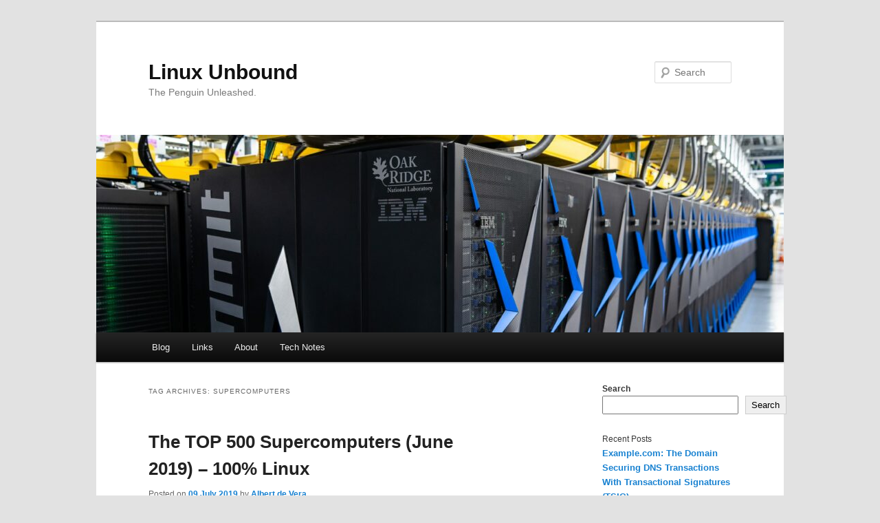

--- FILE ---
content_type: text/html; charset=UTF-8
request_url: https://www.linuxunbound.com/tag/supercomputers/
body_size: 12415
content:
<!DOCTYPE html>
<!--[if IE 6]>
<html id="ie6" lang="en-US">
<![endif]-->
<!--[if IE 7]>
<html id="ie7" lang="en-US">
<![endif]-->
<!--[if IE 8]>
<html id="ie8" lang="en-US">
<![endif]-->
<!--[if !(IE 6) & !(IE 7) & !(IE 8)]><!-->
<html lang="en-US">
<!--<![endif]-->
<head>
<meta charset="UTF-8" />
<meta name="viewport" content="width=device-width, initial-scale=1.0" />
<title>
Supercomputers | Linux Unbound	</title>
<link rel="profile" href="https://gmpg.org/xfn/11" />
<link rel="stylesheet" type="text/css" media="all" href="https://www.linuxunbound.com/wp-content/themes/twentyeleven/style.css?ver=20250415" />
<link rel="pingback" href="https://www.linuxunbound.com/xmlrpc.php">
<!--[if lt IE 9]>
<script src="https://www.linuxunbound.com/wp-content/themes/twentyeleven/js/html5.js?ver=3.7.0" type="text/javascript"></script>
<![endif]-->
<meta name='robots' content='max-image-preview:large' />
<link rel='dns-prefetch' href='//www.googletagmanager.com' />
<link rel='dns-prefetch' href='//pagead2.googlesyndication.com' />
<link rel="alternate" type="application/rss+xml" title="Linux Unbound &raquo; Feed" href="https://www.linuxunbound.com/feed/" />
<link rel="alternate" type="application/rss+xml" title="Linux Unbound &raquo; Comments Feed" href="https://www.linuxunbound.com/comments/feed/" />
<link rel="alternate" type="application/rss+xml" title="Linux Unbound &raquo; Supercomputers Tag Feed" href="https://www.linuxunbound.com/tag/supercomputers/feed/" />
<style id='wp-img-auto-sizes-contain-inline-css' type='text/css'>
img:is([sizes=auto i],[sizes^="auto," i]){contain-intrinsic-size:3000px 1500px}
/*# sourceURL=wp-img-auto-sizes-contain-inline-css */
</style>
<style id='wp-emoji-styles-inline-css' type='text/css'>

	img.wp-smiley, img.emoji {
		display: inline !important;
		border: none !important;
		box-shadow: none !important;
		height: 1em !important;
		width: 1em !important;
		margin: 0 0.07em !important;
		vertical-align: -0.1em !important;
		background: none !important;
		padding: 0 !important;
	}
/*# sourceURL=wp-emoji-styles-inline-css */
</style>
<style id='wp-block-library-inline-css' type='text/css'>
:root{--wp-block-synced-color:#7a00df;--wp-block-synced-color--rgb:122,0,223;--wp-bound-block-color:var(--wp-block-synced-color);--wp-editor-canvas-background:#ddd;--wp-admin-theme-color:#007cba;--wp-admin-theme-color--rgb:0,124,186;--wp-admin-theme-color-darker-10:#006ba1;--wp-admin-theme-color-darker-10--rgb:0,107,160.5;--wp-admin-theme-color-darker-20:#005a87;--wp-admin-theme-color-darker-20--rgb:0,90,135;--wp-admin-border-width-focus:2px}@media (min-resolution:192dpi){:root{--wp-admin-border-width-focus:1.5px}}.wp-element-button{cursor:pointer}:root .has-very-light-gray-background-color{background-color:#eee}:root .has-very-dark-gray-background-color{background-color:#313131}:root .has-very-light-gray-color{color:#eee}:root .has-very-dark-gray-color{color:#313131}:root .has-vivid-green-cyan-to-vivid-cyan-blue-gradient-background{background:linear-gradient(135deg,#00d084,#0693e3)}:root .has-purple-crush-gradient-background{background:linear-gradient(135deg,#34e2e4,#4721fb 50%,#ab1dfe)}:root .has-hazy-dawn-gradient-background{background:linear-gradient(135deg,#faaca8,#dad0ec)}:root .has-subdued-olive-gradient-background{background:linear-gradient(135deg,#fafae1,#67a671)}:root .has-atomic-cream-gradient-background{background:linear-gradient(135deg,#fdd79a,#004a59)}:root .has-nightshade-gradient-background{background:linear-gradient(135deg,#330968,#31cdcf)}:root .has-midnight-gradient-background{background:linear-gradient(135deg,#020381,#2874fc)}:root{--wp--preset--font-size--normal:16px;--wp--preset--font-size--huge:42px}.has-regular-font-size{font-size:1em}.has-larger-font-size{font-size:2.625em}.has-normal-font-size{font-size:var(--wp--preset--font-size--normal)}.has-huge-font-size{font-size:var(--wp--preset--font-size--huge)}.has-text-align-center{text-align:center}.has-text-align-left{text-align:left}.has-text-align-right{text-align:right}.has-fit-text{white-space:nowrap!important}#end-resizable-editor-section{display:none}.aligncenter{clear:both}.items-justified-left{justify-content:flex-start}.items-justified-center{justify-content:center}.items-justified-right{justify-content:flex-end}.items-justified-space-between{justify-content:space-between}.screen-reader-text{border:0;clip-path:inset(50%);height:1px;margin:-1px;overflow:hidden;padding:0;position:absolute;width:1px;word-wrap:normal!important}.screen-reader-text:focus{background-color:#ddd;clip-path:none;color:#444;display:block;font-size:1em;height:auto;left:5px;line-height:normal;padding:15px 23px 14px;text-decoration:none;top:5px;width:auto;z-index:100000}html :where(.has-border-color){border-style:solid}html :where([style*=border-top-color]){border-top-style:solid}html :where([style*=border-right-color]){border-right-style:solid}html :where([style*=border-bottom-color]){border-bottom-style:solid}html :where([style*=border-left-color]){border-left-style:solid}html :where([style*=border-width]){border-style:solid}html :where([style*=border-top-width]){border-top-style:solid}html :where([style*=border-right-width]){border-right-style:solid}html :where([style*=border-bottom-width]){border-bottom-style:solid}html :where([style*=border-left-width]){border-left-style:solid}html :where(img[class*=wp-image-]){height:auto;max-width:100%}:where(figure){margin:0 0 1em}html :where(.is-position-sticky){--wp-admin--admin-bar--position-offset:var(--wp-admin--admin-bar--height,0px)}@media screen and (max-width:600px){html :where(.is-position-sticky){--wp-admin--admin-bar--position-offset:0px}}

/*# sourceURL=wp-block-library-inline-css */
</style><style id='wp-block-heading-inline-css' type='text/css'>
h1:where(.wp-block-heading).has-background,h2:where(.wp-block-heading).has-background,h3:where(.wp-block-heading).has-background,h4:where(.wp-block-heading).has-background,h5:where(.wp-block-heading).has-background,h6:where(.wp-block-heading).has-background{padding:1.25em 2.375em}h1.has-text-align-left[style*=writing-mode]:where([style*=vertical-lr]),h1.has-text-align-right[style*=writing-mode]:where([style*=vertical-rl]),h2.has-text-align-left[style*=writing-mode]:where([style*=vertical-lr]),h2.has-text-align-right[style*=writing-mode]:where([style*=vertical-rl]),h3.has-text-align-left[style*=writing-mode]:where([style*=vertical-lr]),h3.has-text-align-right[style*=writing-mode]:where([style*=vertical-rl]),h4.has-text-align-left[style*=writing-mode]:where([style*=vertical-lr]),h4.has-text-align-right[style*=writing-mode]:where([style*=vertical-rl]),h5.has-text-align-left[style*=writing-mode]:where([style*=vertical-lr]),h5.has-text-align-right[style*=writing-mode]:where([style*=vertical-rl]),h6.has-text-align-left[style*=writing-mode]:where([style*=vertical-lr]),h6.has-text-align-right[style*=writing-mode]:where([style*=vertical-rl]){rotate:180deg}
/*# sourceURL=https://www.linuxunbound.com/wp-includes/blocks/heading/style.min.css */
</style>
<style id='wp-block-latest-posts-inline-css' type='text/css'>
.wp-block-latest-posts{box-sizing:border-box}.wp-block-latest-posts.alignleft{margin-right:2em}.wp-block-latest-posts.alignright{margin-left:2em}.wp-block-latest-posts.wp-block-latest-posts__list{list-style:none}.wp-block-latest-posts.wp-block-latest-posts__list li{clear:both;overflow-wrap:break-word}.wp-block-latest-posts.is-grid{display:flex;flex-wrap:wrap}.wp-block-latest-posts.is-grid li{margin:0 1.25em 1.25em 0;width:100%}@media (min-width:600px){.wp-block-latest-posts.columns-2 li{width:calc(50% - .625em)}.wp-block-latest-posts.columns-2 li:nth-child(2n){margin-right:0}.wp-block-latest-posts.columns-3 li{width:calc(33.33333% - .83333em)}.wp-block-latest-posts.columns-3 li:nth-child(3n){margin-right:0}.wp-block-latest-posts.columns-4 li{width:calc(25% - .9375em)}.wp-block-latest-posts.columns-4 li:nth-child(4n){margin-right:0}.wp-block-latest-posts.columns-5 li{width:calc(20% - 1em)}.wp-block-latest-posts.columns-5 li:nth-child(5n){margin-right:0}.wp-block-latest-posts.columns-6 li{width:calc(16.66667% - 1.04167em)}.wp-block-latest-posts.columns-6 li:nth-child(6n){margin-right:0}}:root :where(.wp-block-latest-posts.is-grid){padding:0}:root :where(.wp-block-latest-posts.wp-block-latest-posts__list){padding-left:0}.wp-block-latest-posts__post-author,.wp-block-latest-posts__post-date{display:block;font-size:.8125em}.wp-block-latest-posts__post-excerpt,.wp-block-latest-posts__post-full-content{margin-bottom:1em;margin-top:.5em}.wp-block-latest-posts__featured-image a{display:inline-block}.wp-block-latest-posts__featured-image img{height:auto;max-width:100%;width:auto}.wp-block-latest-posts__featured-image.alignleft{float:left;margin-right:1em}.wp-block-latest-posts__featured-image.alignright{float:right;margin-left:1em}.wp-block-latest-posts__featured-image.aligncenter{margin-bottom:1em;text-align:center}
/*# sourceURL=https://www.linuxunbound.com/wp-includes/blocks/latest-posts/style.min.css */
</style>
<style id='wp-block-search-inline-css' type='text/css'>
.wp-block-search__button{margin-left:10px;word-break:normal}.wp-block-search__button.has-icon{line-height:0}.wp-block-search__button svg{height:1.25em;min-height:24px;min-width:24px;width:1.25em;fill:currentColor;vertical-align:text-bottom}:where(.wp-block-search__button){border:1px solid #ccc;padding:6px 10px}.wp-block-search__inside-wrapper{display:flex;flex:auto;flex-wrap:nowrap;max-width:100%}.wp-block-search__label{width:100%}.wp-block-search.wp-block-search__button-only .wp-block-search__button{box-sizing:border-box;display:flex;flex-shrink:0;justify-content:center;margin-left:0;max-width:100%}.wp-block-search.wp-block-search__button-only .wp-block-search__inside-wrapper{min-width:0!important;transition-property:width}.wp-block-search.wp-block-search__button-only .wp-block-search__input{flex-basis:100%;transition-duration:.3s}.wp-block-search.wp-block-search__button-only.wp-block-search__searchfield-hidden,.wp-block-search.wp-block-search__button-only.wp-block-search__searchfield-hidden .wp-block-search__inside-wrapper{overflow:hidden}.wp-block-search.wp-block-search__button-only.wp-block-search__searchfield-hidden .wp-block-search__input{border-left-width:0!important;border-right-width:0!important;flex-basis:0;flex-grow:0;margin:0;min-width:0!important;padding-left:0!important;padding-right:0!important;width:0!important}:where(.wp-block-search__input){appearance:none;border:1px solid #949494;flex-grow:1;font-family:inherit;font-size:inherit;font-style:inherit;font-weight:inherit;letter-spacing:inherit;line-height:inherit;margin-left:0;margin-right:0;min-width:3rem;padding:8px;text-decoration:unset!important;text-transform:inherit}:where(.wp-block-search__button-inside .wp-block-search__inside-wrapper){background-color:#fff;border:1px solid #949494;box-sizing:border-box;padding:4px}:where(.wp-block-search__button-inside .wp-block-search__inside-wrapper) .wp-block-search__input{border:none;border-radius:0;padding:0 4px}:where(.wp-block-search__button-inside .wp-block-search__inside-wrapper) .wp-block-search__input:focus{outline:none}:where(.wp-block-search__button-inside .wp-block-search__inside-wrapper) :where(.wp-block-search__button){padding:4px 8px}.wp-block-search.aligncenter .wp-block-search__inside-wrapper{margin:auto}.wp-block[data-align=right] .wp-block-search.wp-block-search__button-only .wp-block-search__inside-wrapper{float:right}
/*# sourceURL=https://www.linuxunbound.com/wp-includes/blocks/search/style.min.css */
</style>
<style id='wp-block-search-theme-inline-css' type='text/css'>
.wp-block-search .wp-block-search__label{font-weight:700}.wp-block-search__button{border:1px solid #ccc;padding:.375em .625em}
/*# sourceURL=https://www.linuxunbound.com/wp-includes/blocks/search/theme.min.css */
</style>
<style id='wp-block-tag-cloud-inline-css' type='text/css'>
.wp-block-tag-cloud{box-sizing:border-box}.wp-block-tag-cloud.aligncenter{justify-content:center;text-align:center}.wp-block-tag-cloud a{display:inline-block;margin-right:5px}.wp-block-tag-cloud span{display:inline-block;margin-left:5px;text-decoration:none}:root :where(.wp-block-tag-cloud.is-style-outline){display:flex;flex-wrap:wrap;gap:1ch}:root :where(.wp-block-tag-cloud.is-style-outline a){border:1px solid;font-size:unset!important;margin-right:0;padding:1ch 2ch;text-decoration:none!important}
/*# sourceURL=https://www.linuxunbound.com/wp-includes/blocks/tag-cloud/style.min.css */
</style>
<style id='wp-block-group-inline-css' type='text/css'>
.wp-block-group{box-sizing:border-box}:where(.wp-block-group.wp-block-group-is-layout-constrained){position:relative}
/*# sourceURL=https://www.linuxunbound.com/wp-includes/blocks/group/style.min.css */
</style>
<style id='wp-block-group-theme-inline-css' type='text/css'>
:where(.wp-block-group.has-background){padding:1.25em 2.375em}
/*# sourceURL=https://www.linuxunbound.com/wp-includes/blocks/group/theme.min.css */
</style>
<style id='wp-block-paragraph-inline-css' type='text/css'>
.is-small-text{font-size:.875em}.is-regular-text{font-size:1em}.is-large-text{font-size:2.25em}.is-larger-text{font-size:3em}.has-drop-cap:not(:focus):first-letter{float:left;font-size:8.4em;font-style:normal;font-weight:100;line-height:.68;margin:.05em .1em 0 0;text-transform:uppercase}body.rtl .has-drop-cap:not(:focus):first-letter{float:none;margin-left:.1em}p.has-drop-cap.has-background{overflow:hidden}:root :where(p.has-background){padding:1.25em 2.375em}:where(p.has-text-color:not(.has-link-color)) a{color:inherit}p.has-text-align-left[style*="writing-mode:vertical-lr"],p.has-text-align-right[style*="writing-mode:vertical-rl"]{rotate:180deg}
/*# sourceURL=https://www.linuxunbound.com/wp-includes/blocks/paragraph/style.min.css */
</style>
<style id='global-styles-inline-css' type='text/css'>
:root{--wp--preset--aspect-ratio--square: 1;--wp--preset--aspect-ratio--4-3: 4/3;--wp--preset--aspect-ratio--3-4: 3/4;--wp--preset--aspect-ratio--3-2: 3/2;--wp--preset--aspect-ratio--2-3: 2/3;--wp--preset--aspect-ratio--16-9: 16/9;--wp--preset--aspect-ratio--9-16: 9/16;--wp--preset--color--black: #000;--wp--preset--color--cyan-bluish-gray: #abb8c3;--wp--preset--color--white: #fff;--wp--preset--color--pale-pink: #f78da7;--wp--preset--color--vivid-red: #cf2e2e;--wp--preset--color--luminous-vivid-orange: #ff6900;--wp--preset--color--luminous-vivid-amber: #fcb900;--wp--preset--color--light-green-cyan: #7bdcb5;--wp--preset--color--vivid-green-cyan: #00d084;--wp--preset--color--pale-cyan-blue: #8ed1fc;--wp--preset--color--vivid-cyan-blue: #0693e3;--wp--preset--color--vivid-purple: #9b51e0;--wp--preset--color--blue: #1982d1;--wp--preset--color--dark-gray: #373737;--wp--preset--color--medium-gray: #666;--wp--preset--color--light-gray: #e2e2e2;--wp--preset--gradient--vivid-cyan-blue-to-vivid-purple: linear-gradient(135deg,rgb(6,147,227) 0%,rgb(155,81,224) 100%);--wp--preset--gradient--light-green-cyan-to-vivid-green-cyan: linear-gradient(135deg,rgb(122,220,180) 0%,rgb(0,208,130) 100%);--wp--preset--gradient--luminous-vivid-amber-to-luminous-vivid-orange: linear-gradient(135deg,rgb(252,185,0) 0%,rgb(255,105,0) 100%);--wp--preset--gradient--luminous-vivid-orange-to-vivid-red: linear-gradient(135deg,rgb(255,105,0) 0%,rgb(207,46,46) 100%);--wp--preset--gradient--very-light-gray-to-cyan-bluish-gray: linear-gradient(135deg,rgb(238,238,238) 0%,rgb(169,184,195) 100%);--wp--preset--gradient--cool-to-warm-spectrum: linear-gradient(135deg,rgb(74,234,220) 0%,rgb(151,120,209) 20%,rgb(207,42,186) 40%,rgb(238,44,130) 60%,rgb(251,105,98) 80%,rgb(254,248,76) 100%);--wp--preset--gradient--blush-light-purple: linear-gradient(135deg,rgb(255,206,236) 0%,rgb(152,150,240) 100%);--wp--preset--gradient--blush-bordeaux: linear-gradient(135deg,rgb(254,205,165) 0%,rgb(254,45,45) 50%,rgb(107,0,62) 100%);--wp--preset--gradient--luminous-dusk: linear-gradient(135deg,rgb(255,203,112) 0%,rgb(199,81,192) 50%,rgb(65,88,208) 100%);--wp--preset--gradient--pale-ocean: linear-gradient(135deg,rgb(255,245,203) 0%,rgb(182,227,212) 50%,rgb(51,167,181) 100%);--wp--preset--gradient--electric-grass: linear-gradient(135deg,rgb(202,248,128) 0%,rgb(113,206,126) 100%);--wp--preset--gradient--midnight: linear-gradient(135deg,rgb(2,3,129) 0%,rgb(40,116,252) 100%);--wp--preset--font-size--small: 13px;--wp--preset--font-size--medium: 20px;--wp--preset--font-size--large: 36px;--wp--preset--font-size--x-large: 42px;--wp--preset--spacing--20: 0.44rem;--wp--preset--spacing--30: 0.67rem;--wp--preset--spacing--40: 1rem;--wp--preset--spacing--50: 1.5rem;--wp--preset--spacing--60: 2.25rem;--wp--preset--spacing--70: 3.38rem;--wp--preset--spacing--80: 5.06rem;--wp--preset--shadow--natural: 6px 6px 9px rgba(0, 0, 0, 0.2);--wp--preset--shadow--deep: 12px 12px 50px rgba(0, 0, 0, 0.4);--wp--preset--shadow--sharp: 6px 6px 0px rgba(0, 0, 0, 0.2);--wp--preset--shadow--outlined: 6px 6px 0px -3px rgb(255, 255, 255), 6px 6px rgb(0, 0, 0);--wp--preset--shadow--crisp: 6px 6px 0px rgb(0, 0, 0);}:where(.is-layout-flex){gap: 0.5em;}:where(.is-layout-grid){gap: 0.5em;}body .is-layout-flex{display: flex;}.is-layout-flex{flex-wrap: wrap;align-items: center;}.is-layout-flex > :is(*, div){margin: 0;}body .is-layout-grid{display: grid;}.is-layout-grid > :is(*, div){margin: 0;}:where(.wp-block-columns.is-layout-flex){gap: 2em;}:where(.wp-block-columns.is-layout-grid){gap: 2em;}:where(.wp-block-post-template.is-layout-flex){gap: 1.25em;}:where(.wp-block-post-template.is-layout-grid){gap: 1.25em;}.has-black-color{color: var(--wp--preset--color--black) !important;}.has-cyan-bluish-gray-color{color: var(--wp--preset--color--cyan-bluish-gray) !important;}.has-white-color{color: var(--wp--preset--color--white) !important;}.has-pale-pink-color{color: var(--wp--preset--color--pale-pink) !important;}.has-vivid-red-color{color: var(--wp--preset--color--vivid-red) !important;}.has-luminous-vivid-orange-color{color: var(--wp--preset--color--luminous-vivid-orange) !important;}.has-luminous-vivid-amber-color{color: var(--wp--preset--color--luminous-vivid-amber) !important;}.has-light-green-cyan-color{color: var(--wp--preset--color--light-green-cyan) !important;}.has-vivid-green-cyan-color{color: var(--wp--preset--color--vivid-green-cyan) !important;}.has-pale-cyan-blue-color{color: var(--wp--preset--color--pale-cyan-blue) !important;}.has-vivid-cyan-blue-color{color: var(--wp--preset--color--vivid-cyan-blue) !important;}.has-vivid-purple-color{color: var(--wp--preset--color--vivid-purple) !important;}.has-black-background-color{background-color: var(--wp--preset--color--black) !important;}.has-cyan-bluish-gray-background-color{background-color: var(--wp--preset--color--cyan-bluish-gray) !important;}.has-white-background-color{background-color: var(--wp--preset--color--white) !important;}.has-pale-pink-background-color{background-color: var(--wp--preset--color--pale-pink) !important;}.has-vivid-red-background-color{background-color: var(--wp--preset--color--vivid-red) !important;}.has-luminous-vivid-orange-background-color{background-color: var(--wp--preset--color--luminous-vivid-orange) !important;}.has-luminous-vivid-amber-background-color{background-color: var(--wp--preset--color--luminous-vivid-amber) !important;}.has-light-green-cyan-background-color{background-color: var(--wp--preset--color--light-green-cyan) !important;}.has-vivid-green-cyan-background-color{background-color: var(--wp--preset--color--vivid-green-cyan) !important;}.has-pale-cyan-blue-background-color{background-color: var(--wp--preset--color--pale-cyan-blue) !important;}.has-vivid-cyan-blue-background-color{background-color: var(--wp--preset--color--vivid-cyan-blue) !important;}.has-vivid-purple-background-color{background-color: var(--wp--preset--color--vivid-purple) !important;}.has-black-border-color{border-color: var(--wp--preset--color--black) !important;}.has-cyan-bluish-gray-border-color{border-color: var(--wp--preset--color--cyan-bluish-gray) !important;}.has-white-border-color{border-color: var(--wp--preset--color--white) !important;}.has-pale-pink-border-color{border-color: var(--wp--preset--color--pale-pink) !important;}.has-vivid-red-border-color{border-color: var(--wp--preset--color--vivid-red) !important;}.has-luminous-vivid-orange-border-color{border-color: var(--wp--preset--color--luminous-vivid-orange) !important;}.has-luminous-vivid-amber-border-color{border-color: var(--wp--preset--color--luminous-vivid-amber) !important;}.has-light-green-cyan-border-color{border-color: var(--wp--preset--color--light-green-cyan) !important;}.has-vivid-green-cyan-border-color{border-color: var(--wp--preset--color--vivid-green-cyan) !important;}.has-pale-cyan-blue-border-color{border-color: var(--wp--preset--color--pale-cyan-blue) !important;}.has-vivid-cyan-blue-border-color{border-color: var(--wp--preset--color--vivid-cyan-blue) !important;}.has-vivid-purple-border-color{border-color: var(--wp--preset--color--vivid-purple) !important;}.has-vivid-cyan-blue-to-vivid-purple-gradient-background{background: var(--wp--preset--gradient--vivid-cyan-blue-to-vivid-purple) !important;}.has-light-green-cyan-to-vivid-green-cyan-gradient-background{background: var(--wp--preset--gradient--light-green-cyan-to-vivid-green-cyan) !important;}.has-luminous-vivid-amber-to-luminous-vivid-orange-gradient-background{background: var(--wp--preset--gradient--luminous-vivid-amber-to-luminous-vivid-orange) !important;}.has-luminous-vivid-orange-to-vivid-red-gradient-background{background: var(--wp--preset--gradient--luminous-vivid-orange-to-vivid-red) !important;}.has-very-light-gray-to-cyan-bluish-gray-gradient-background{background: var(--wp--preset--gradient--very-light-gray-to-cyan-bluish-gray) !important;}.has-cool-to-warm-spectrum-gradient-background{background: var(--wp--preset--gradient--cool-to-warm-spectrum) !important;}.has-blush-light-purple-gradient-background{background: var(--wp--preset--gradient--blush-light-purple) !important;}.has-blush-bordeaux-gradient-background{background: var(--wp--preset--gradient--blush-bordeaux) !important;}.has-luminous-dusk-gradient-background{background: var(--wp--preset--gradient--luminous-dusk) !important;}.has-pale-ocean-gradient-background{background: var(--wp--preset--gradient--pale-ocean) !important;}.has-electric-grass-gradient-background{background: var(--wp--preset--gradient--electric-grass) !important;}.has-midnight-gradient-background{background: var(--wp--preset--gradient--midnight) !important;}.has-small-font-size{font-size: var(--wp--preset--font-size--small) !important;}.has-medium-font-size{font-size: var(--wp--preset--font-size--medium) !important;}.has-large-font-size{font-size: var(--wp--preset--font-size--large) !important;}.has-x-large-font-size{font-size: var(--wp--preset--font-size--x-large) !important;}
/*# sourceURL=global-styles-inline-css */
</style>

<style id='classic-theme-styles-inline-css' type='text/css'>
/*! This file is auto-generated */
.wp-block-button__link{color:#fff;background-color:#32373c;border-radius:9999px;box-shadow:none;text-decoration:none;padding:calc(.667em + 2px) calc(1.333em + 2px);font-size:1.125em}.wp-block-file__button{background:#32373c;color:#fff;text-decoration:none}
/*# sourceURL=/wp-includes/css/classic-themes.min.css */
</style>
<link rel='stylesheet' id='twentyeleven-block-style-css' href='https://www.linuxunbound.com/wp-content/themes/twentyeleven/blocks.css?ver=20240703' type='text/css' media='all' />

<!-- Google tag (gtag.js) snippet added by Site Kit -->
<!-- Google Analytics snippet added by Site Kit -->
<script type="text/javascript" src="https://www.googletagmanager.com/gtag/js?id=GT-MQBSWCD" id="google_gtagjs-js" async></script>
<script type="text/javascript" id="google_gtagjs-js-after">
/* <![CDATA[ */
window.dataLayer = window.dataLayer || [];function gtag(){dataLayer.push(arguments);}
gtag("set","linker",{"domains":["www.linuxunbound.com"]});
gtag("js", new Date());
gtag("set", "developer_id.dZTNiMT", true);
gtag("config", "GT-MQBSWCD");
//# sourceURL=google_gtagjs-js-after
/* ]]> */
</script>
<link rel="https://api.w.org/" href="https://www.linuxunbound.com/wp-json/" /><link rel="alternate" title="JSON" type="application/json" href="https://www.linuxunbound.com/wp-json/wp/v2/tags/69" /><link rel="EditURI" type="application/rsd+xml" title="RSD" href="https://www.linuxunbound.com/xmlrpc.php?rsd" />
<meta name="generator" content="WordPress 6.9" />
<meta name="generator" content="Site Kit by Google 1.170.0" />
<!-- Google AdSense meta tags added by Site Kit -->
<meta name="google-adsense-platform-account" content="ca-host-pub-2644536267352236">
<meta name="google-adsense-platform-domain" content="sitekit.withgoogle.com">
<!-- End Google AdSense meta tags added by Site Kit -->

<!-- Google AdSense snippet added by Site Kit -->
<script type="text/javascript" async="async" src="https://pagead2.googlesyndication.com/pagead/js/adsbygoogle.js?client=ca-pub-2403459102372387&amp;host=ca-host-pub-2644536267352236" crossorigin="anonymous"></script>

<!-- End Google AdSense snippet added by Site Kit -->
<link rel="icon" href="https://www.linuxunbound.com/wp-content/uploads/2022/08/Linux-Unbound-With-Tux-150x150.png" sizes="32x32" />
<link rel="icon" href="https://www.linuxunbound.com/wp-content/uploads/2022/08/Linux-Unbound-With-Tux-300x300.png" sizes="192x192" />
<link rel="apple-touch-icon" href="https://www.linuxunbound.com/wp-content/uploads/2022/08/Linux-Unbound-With-Tux-300x300.png" />
<meta name="msapplication-TileImage" content="https://www.linuxunbound.com/wp-content/uploads/2022/08/Linux-Unbound-With-Tux-300x300.png" />
</head>

<body class="archive tag tag-supercomputers tag-69 wp-custom-logo wp-embed-responsive wp-theme-twentyeleven two-column right-sidebar">

<div class="skip-link"><a class="assistive-text" href="#content">Skip to primary content</a></div><div class="skip-link"><a class="assistive-text" href="#secondary">Skip to secondary content</a></div><div id="page" class="hfeed">
	<header id="branding">
			<hgroup>
							<h1 id="site-title"><span><a href="https://www.linuxunbound.com/" rel="home" >Linux Unbound</a></span></h1>
				<h2 id="site-description">The Penguin Unleashed.</h2>
			</hgroup>

						<a href="https://www.linuxunbound.com/" rel="home" >
				<img src="https://www.linuxunbound.com/wp-content/uploads/2019/07/cropped-cropped-summit_supercomputer-1.jpg" width="1000" height="287" alt="Linux Unbound" srcset="https://www.linuxunbound.com/wp-content/uploads/2019/07/cropped-cropped-summit_supercomputer-1.jpg 1000w, https://www.linuxunbound.com/wp-content/uploads/2019/07/cropped-cropped-summit_supercomputer-1-300x86.jpg 300w, https://www.linuxunbound.com/wp-content/uploads/2019/07/cropped-cropped-summit_supercomputer-1-768x220.jpg 768w, https://www.linuxunbound.com/wp-content/uploads/2019/07/cropped-cropped-summit_supercomputer-1-500x144.jpg 500w" sizes="(max-width: 1000px) 100vw, 1000px" decoding="async" fetchpriority="high" />			</a>
			
									<form method="get" id="searchform" action="https://www.linuxunbound.com/">
		<label for="s" class="assistive-text">Search</label>
		<input type="text" class="field" name="s" id="s" placeholder="Search" />
		<input type="submit" class="submit" name="submit" id="searchsubmit" value="Search" />
	</form>
			
			<nav id="access">
				<h3 class="assistive-text">Main menu</h3>
				<div class="menu-primary-menu-container"><ul id="menu-primary-menu" class="menu"><li id="menu-item-15359" class="menu-item menu-item-type-post_type menu-item-object-page menu-item-15359"><a href="https://www.linuxunbound.com/blog/">Blog</a></li>
<li id="menu-item-15148" class="menu-item menu-item-type-post_type menu-item-object-page menu-item-15148"><a href="https://www.linuxunbound.com/links/">Links</a></li>
<li id="menu-item-15152" class="menu-item menu-item-type-post_type menu-item-object-page menu-item-15152"><a href="https://www.linuxunbound.com/about/">About</a></li>
<li id="menu-item-15383" class="menu-item menu-item-type-post_type menu-item-object-page menu-item-has-children menu-item-15383"><a href="https://www.linuxunbound.com/tech-notes/">Tech Notes</a>
<ul class="sub-menu">
	<li id="menu-item-15386" class="menu-item menu-item-type-post_type menu-item-object-page menu-item-15386"><a href="https://www.linuxunbound.com/tmux/">tmux</a></li>
	<li id="menu-item-15391" class="menu-item menu-item-type-post_type menu-item-object-post menu-item-15391"><a href="https://www.linuxunbound.com/2020/10/05/securing-dns-transactions-with-transactional-signatures-tsig/">Securing DNS Transactions With Transactional Signatures (TSIG)</a></li>
	<li id="menu-item-15392" class="menu-item menu-item-type-post_type menu-item-object-post menu-item-15392"><a href="https://www.linuxunbound.com/2020/10/03/disk-encryption-with-luks/">Disk Encryption With LUKS</a></li>
	<li id="menu-item-15393" class="menu-item menu-item-type-post_type menu-item-object-post menu-item-15393"><a href="https://www.linuxunbound.com/2016/07/15/mounting-raw-and-qcow2-images/">Mounting Raw and qcow2 Images</a></li>
</ul>
</li>
</ul></div>			</nav><!-- #access -->
	</header><!-- #branding -->


	<div id="main">

		<section id="primary">
			<div id="content" role="main">

			
				<header class="page-header">
					<h1 class="page-title">
					Tag Archives: <span>Supercomputers</span>					</h1>

									</header>

				
				
					
	<article id="post-600" class="post-600 post type-post status-publish format-standard hentry category-high-performance-computing category-linux category-linux-distributions category-supercomputers tag-high-performance-computing tag-linux tag-supercomputers">
		<header class="entry-header">
						<h1 class="entry-title"><a href="https://www.linuxunbound.com/2019/07/09/the-top-500-supercomputers-june-2019-100-linux/" rel="bookmark">The TOP 500 Supercomputers (June 2019) &#8211; 100% Linux</a></h1>
			
						<div class="entry-meta">
				<span class="sep">Posted on </span><a href="https://www.linuxunbound.com/2019/07/09/the-top-500-supercomputers-june-2019-100-linux/" title="6:47 pm" rel="bookmark"><time class="entry-date" datetime="2019-07-09T18:47:53+00:00">09 July 2019</time></a><span class="by-author"> <span class="sep"> by </span> <span class="author vcard"><a class="url fn n" href="https://www.linuxunbound.com/author/albertus/" title="View all posts by Albert de Vera" rel="author">Albert de Vera</a></span></span>			</div><!-- .entry-meta -->
			
					</header><!-- .entry-header -->

				<div class="entry-content">
			
<p>The top <a rel="noreferrer noopener" aria-label="500 supercomputers (opens in a new tab)" href="https://www.top500.org/lists/2019/06/" target="_blank">500 supercomputers</a> of Planet Earth all use Linux. This has been the case for some time now. Naturally, performance share for Linux is 100%. Indeed, it is great to see Linux dominate the high performance computing platform.</p>



<p><a rel="noreferrer noopener" aria-label="CentOS (opens in a new tab)" href="https://www.centos.org/" target="_blank">CentOS</a> and the <a rel="noreferrer noopener" aria-label="Cray Linux Environment (opens in a new tab)" href="https://pubs.cray.com/content/S-2393/CLE 5.2.UP03" target="_blank">Cray Linux Environment</a> seem to be the popular choices for operating systems. Not surprisingly, <a href="https://www.redhat.com/en/technologies/linux-platforms/enterprise-linux" target="_blank" rel="noreferrer noopener" aria-label="Red Hat Enterprise Linux (opens in a new tab)">Red Hat Enterprise Linux</a> is also represented.</p>



<p>Processors from <a rel="noreferrer noopener" aria-label="Intel (opens in a new tab)" href="https://www.intel.com/content/www/us/en/products/processors/xeon.html" target="_blank">Intel</a> are commonly used and <a rel="noreferrer noopener" aria-label="IBM's Power9 (opens in a new tab)" href="https://www.ibm.com/it-infrastructure/power/power9" target="_blank">IBM&#8217;s Power9</a> processors are used as well though not as common. Note, however, that the top 2 supercomputers, <a rel="noreferrer noopener" aria-label="Summit (opens in a new tab)" href="https://www.olcf.ornl.gov/summit/" target="_blank">Summit</a> and <a rel="noreferrer noopener" aria-label="Sierra (opens in a new tab)" href="https://hpc.llnl.gov/hardware/platforms/sierra" target="_blank">Sierra</a>, use <a rel="noreferrer noopener" aria-label="Power9 (opens in a new tab)" href="https://www.ibm.com/it-infrastructure/power/power9" target="_blank">Power9</a> processors running Red Hat Enterprise Linux.</p>



<p>GPUs are also installed in some of the supercomputers as coprocessors. <a rel="noreferrer noopener" aria-label="Nvidia (opens in a new tab)" href="https://www.nvidia.com/" target="_blank">Nvidia</a> cards are usually the choice for the GPU coprocessors, probably due to the vast amount of software supporting <a rel="noreferrer noopener" aria-label="Nvidia GPUs (opens in a new tab)" href="https://www.nvidia.com/en-us/data-center/volta-gpu-architecture/" target="_blank">Nvidia GPUs</a> for computational tasks. The Summit and Sierra supercomputers use the <a rel="noreferrer noopener" aria-label="Nvidia Volta (opens in a new tab)" href="https://www.nvidia.com/en-us/data-center/volta-gpu-architecture/" target="_blank">Nvidia Volta</a> GV100 as coprocessors.</p>



<p>You can generate list statistics for the top 500 supercomputers at this link: <a href="https://www.top500.org/statistics/list/" target="_blank" rel="noreferrer noopener" aria-label="https://www.top500.org/statistics/list/ (opens in a new tab)">https://www.top500.org/statistics/list/</a></p>
					</div><!-- .entry-content -->
		
		<footer class="entry-meta">
			
										<span class="cat-links">
					<span class="entry-utility-prep entry-utility-prep-cat-links">Posted in</span> <a href="https://www.linuxunbound.com/category/high-performance-computing/" rel="category tag">High Performance Computing</a>, <a href="https://www.linuxunbound.com/category/linux/" rel="category tag">Linux</a>, <a href="https://www.linuxunbound.com/category/linux-distributions/" rel="category tag">Linux Distributions</a>, <a href="https://www.linuxunbound.com/category/supercomputers/" rel="category tag">Supercomputers</a>			</span>
							
										<span class="sep"> | </span>
								<span class="tag-links">
					<span class="entry-utility-prep entry-utility-prep-tag-links">Tagged</span> <a href="https://www.linuxunbound.com/tag/high-performance-computing/" rel="tag">High Performance Computing</a>, <a href="https://www.linuxunbound.com/tag/linux/" rel="tag">Linux</a>, <a href="https://www.linuxunbound.com/tag/supercomputers/" rel="tag">Supercomputers</a>			</span>
							
			
					</footer><!-- .entry-meta -->
	</article><!-- #post-600 -->

				
					
	<article id="post-114" class="post-114 post type-post status-publish format-standard hentry category-high-performance-computing category-linux category-linux-distributions category-supercomputers tag-centos tag-computing tag-cray tag-high-performance-computing tag-linux tag-linux-distributions tag-operating-systems tag-redhat tag-supercomputers tag-suse tag-technology tag-unix">
		<header class="entry-header">
						<h1 class="entry-title"><a href="https://www.linuxunbound.com/2009/11/20/top-500-supercomputers-linux-and-others/" rel="bookmark">Top 500 Supercomputers:  Linux and Others</a></h1>
			
						<div class="entry-meta">
				<span class="sep">Posted on </span><a href="https://www.linuxunbound.com/2009/11/20/top-500-supercomputers-linux-and-others/" title="10:51 pm" rel="bookmark"><time class="entry-date" datetime="2009-11-20T22:51:56+00:00">20 November 2009</time></a><span class="by-author"> <span class="sep"> by </span> <span class="author vcard"><a class="url fn n" href="https://www.linuxunbound.com/author/admin/" title="View all posts by Administrator" rel="author">Administrator</a></span></span>			</div><!-- .entry-meta -->
			
					</header><!-- .entry-header -->

				<div class="entry-content">
			<p>Linux seems to be a favorite OS for supercomputer makers.  There are distributions like <a href="http://www.novell.com/linux/" target="_blank" rel="noopener noreferrer">SuSE</a>, <a href="http://www.redhat.com/" target="_blank" rel="noopener noreferrer">RedHat</a>, and even <a href="http://www.centos.org/" target="_blank" rel="noopener noreferrer">CentOS</a> in the mix.    You can browse the <a href="http://www.top500.org/stats" target="_blank" rel="noopener noreferrer">Top 500</a> website and see that about <strong>89+ %</strong> of the OS family being used is Linux.</p>
<p>Some supercomputer vendors prefer to customize their own Linux distribution to adapt it to the unique architecture of their respective machines.  For example, for Cray Inc.&#8217;s <a href="http://www.cray.com/Products/XT/Systems.aspx" target="_blank" rel="noopener noreferrer">XT6 and XT5</a> supercomputers, they use a <a href="http://www.cray.com/Products/XT/Software.aspx" target="_blank" rel="noopener noreferrer">Cray Linux Environment (CLE)</a> that allows the OS to scale to hundreds of thousands of cores.</p>
<p>It&#8217;s good to hear that Linux is given the confidence in handling large amounts of data used in solving numerically big problems.  Good job, Linux!</p>
					</div><!-- .entry-content -->
		
		<footer class="entry-meta">
			
										<span class="cat-links">
					<span class="entry-utility-prep entry-utility-prep-cat-links">Posted in</span> <a href="https://www.linuxunbound.com/category/high-performance-computing/" rel="category tag">High Performance Computing</a>, <a href="https://www.linuxunbound.com/category/linux/" rel="category tag">Linux</a>, <a href="https://www.linuxunbound.com/category/linux-distributions/" rel="category tag">Linux Distributions</a>, <a href="https://www.linuxunbound.com/category/supercomputers/" rel="category tag">Supercomputers</a>			</span>
							
										<span class="sep"> | </span>
								<span class="tag-links">
					<span class="entry-utility-prep entry-utility-prep-tag-links">Tagged</span> <a href="https://www.linuxunbound.com/tag/centos/" rel="tag">CentOS</a>, <a href="https://www.linuxunbound.com/tag/computing/" rel="tag">computing</a>, <a href="https://www.linuxunbound.com/tag/cray/" rel="tag">Cray</a>, <a href="https://www.linuxunbound.com/tag/high-performance-computing/" rel="tag">High Performance Computing</a>, <a href="https://www.linuxunbound.com/tag/linux/" rel="tag">Linux</a>, <a href="https://www.linuxunbound.com/tag/linux-distributions/" rel="tag">Linux Distributions</a>, <a href="https://www.linuxunbound.com/tag/operating-systems/" rel="tag">operating systems</a>, <a href="https://www.linuxunbound.com/tag/redhat/" rel="tag">RedHat</a>, <a href="https://www.linuxunbound.com/tag/supercomputers/" rel="tag">Supercomputers</a>, <a href="https://www.linuxunbound.com/tag/suse/" rel="tag">SUSE</a>, <a href="https://www.linuxunbound.com/tag/technology/" rel="tag">technology</a>, <a href="https://www.linuxunbound.com/tag/unix/" rel="tag">UNIX</a>			</span>
							
			
					</footer><!-- .entry-meta -->
	</article><!-- #post-114 -->

				
				
			
			</div><!-- #content -->
		</section><!-- #primary -->

		<div id="secondary" class="widget-area" role="complementary">
			<aside id="block-2" class="widget widget_block widget_search"><form role="search" method="get" action="https://www.linuxunbound.com/" class="wp-block-search__button-outside wp-block-search__text-button wp-block-search"    ><label class="wp-block-search__label" for="wp-block-search__input-1" >Search</label><div class="wp-block-search__inside-wrapper" ><input class="wp-block-search__input" id="wp-block-search__input-1" placeholder="" value="" type="search" name="s" required /><button aria-label="Search" class="wp-block-search__button wp-element-button" type="submit" >Search</button></div></form></aside><aside id="block-3" class="widget widget_block">
<div class="wp-block-group"><div class="wp-block-group__inner-container is-layout-flow wp-block-group-is-layout-flow">
<h2 class="wp-block-heading">Recent Posts</h2>


<ul class="wp-block-latest-posts__list wp-block-latest-posts"><li><a class="wp-block-latest-posts__post-title" href="https://www.linuxunbound.com/2023/09/19/example-com-the-domain/">Example.com: The Domain</a></li>
<li><a class="wp-block-latest-posts__post-title" href="https://www.linuxunbound.com/2020/10/05/securing-dns-transactions-with-transactional-signatures-tsig/">Securing DNS Transactions With Transactional Signatures (TSIG)</a></li>
<li><a class="wp-block-latest-posts__post-title" href="https://www.linuxunbound.com/2020/10/03/disk-encryption-with-luks/">Disk Encryption With LUKS</a></li>
<li><a class="wp-block-latest-posts__post-title" href="https://www.linuxunbound.com/2019/07/09/the-top-500-supercomputers-june-2019-100-linux/">The TOP 500 Supercomputers (June 2019) &#8211; 100% Linux</a></li>
<li><a class="wp-block-latest-posts__post-title" href="https://www.linuxunbound.com/2016/07/17/kvm-virtualization/">KVM Virtualization</a></li>
</ul></div></div>
</aside><aside id="block-4" class="widget widget_block">
<div class="wp-block-group"><div class="wp-block-group__inner-container is-layout-flow wp-block-group-is-layout-flow">
<h2 class="wp-block-heading">Tags</h2>


<p class="wp-block-tag-cloud"><a href="https://www.linuxunbound.com/tag/apache/" class="tag-cloud-link tag-link-75 tag-link-position-1" style="font-size: 12.516129032258pt;" aria-label="Apache (3 items)">Apache</a>
<a href="https://www.linuxunbound.com/tag/apache-httpd/" class="tag-cloud-link tag-link-76 tag-link-position-2" style="font-size: 12.516129032258pt;" aria-label="Apache httpd (3 items)">Apache httpd</a>
<a href="https://www.linuxunbound.com/tag/centos/" class="tag-cloud-link tag-link-64 tag-link-position-3" style="font-size: 17.032258064516pt;" aria-label="CentOS (7 items)">CentOS</a>
<a href="https://www.linuxunbound.com/tag/computers/" class="tag-cloud-link tag-link-48 tag-link-position-4" style="font-size: 10.709677419355pt;" aria-label="computers (2 items)">computers</a>
<a href="https://www.linuxunbound.com/tag/computing/" class="tag-cloud-link tag-link-49 tag-link-position-5" style="font-size: 10.709677419355pt;" aria-label="computing (2 items)">computing</a>
<a href="https://www.linuxunbound.com/tag/digital-certificates/" class="tag-cloud-link tag-link-98 tag-link-position-6" style="font-size: 8pt;" aria-label="digital certificates (1 item)">digital certificates</a>
<a href="https://www.linuxunbound.com/tag/dns/" class="tag-cloud-link tag-link-113 tag-link-position-7" style="font-size: 10.709677419355pt;" aria-label="dns (2 items)">dns</a>
<a href="https://www.linuxunbound.com/tag/email/" class="tag-cloud-link tag-link-99 tag-link-position-8" style="font-size: 8pt;" aria-label="email (1 item)">email</a>
<a href="https://www.linuxunbound.com/tag/encryption/" class="tag-cloud-link tag-link-77 tag-link-position-9" style="font-size: 12.516129032258pt;" aria-label="encryption (3 items)">encryption</a>
<a href="https://www.linuxunbound.com/tag/fedora/" class="tag-cloud-link tag-link-60 tag-link-position-10" style="font-size: 12.516129032258pt;" aria-label="Fedora (3 items)">Fedora</a>
<a href="https://www.linuxunbound.com/tag/fedora-project/" class="tag-cloud-link tag-link-61 tag-link-position-11" style="font-size: 10.709677419355pt;" aria-label="Fedora Project (2 items)">Fedora Project</a>
<a href="https://www.linuxunbound.com/tag/gnutls/" class="tag-cloud-link tag-link-78 tag-link-position-12" style="font-size: 8pt;" aria-label="GnuTLS (1 item)">GnuTLS</a>
<a href="https://www.linuxunbound.com/tag/high-performance-computing/" class="tag-cloud-link tag-link-67 tag-link-position-13" style="font-size: 10.709677419355pt;" aria-label="High Performance Computing (2 items)">High Performance Computing</a>
<a href="https://www.linuxunbound.com/tag/httpd/" class="tag-cloud-link tag-link-79 tag-link-position-14" style="font-size: 10.709677419355pt;" aria-label="httpd (2 items)">httpd</a>
<a href="https://www.linuxunbound.com/tag/https/" class="tag-cloud-link tag-link-100 tag-link-position-15" style="font-size: 8pt;" aria-label="HTTPS (1 item)">HTTPS</a>
<a href="https://www.linuxunbound.com/tag/images/" class="tag-cloud-link tag-link-103 tag-link-position-16" style="font-size: 8pt;" aria-label="images (1 item)">images</a>
<a href="https://www.linuxunbound.com/tag/internet/" class="tag-cloud-link tag-link-101 tag-link-position-17" style="font-size: 10.709677419355pt;" aria-label="Internet (2 items)">Internet</a>
<a href="https://www.linuxunbound.com/tag/kvm/" class="tag-cloud-link tag-link-104 tag-link-position-18" style="font-size: 8pt;" aria-label="kvm (1 item)">kvm</a>
<a href="https://www.linuxunbound.com/tag/linux/" class="tag-cloud-link tag-link-44 tag-link-position-19" style="font-size: 22pt;" aria-label="Linux (16 items)">Linux</a>
<a href="https://www.linuxunbound.com/tag/linux-distribution/" class="tag-cloud-link tag-link-95 tag-link-position-20" style="font-size: 8pt;" aria-label="linux distribution (1 item)">linux distribution</a>
<a href="https://www.linuxunbound.com/tag/linux-distributions/" class="tag-cloud-link tag-link-51 tag-link-position-21" style="font-size: 18.537634408602pt;" aria-label="Linux Distributions (9 items)">Linux Distributions</a>
<a href="https://www.linuxunbound.com/tag/linux-kvm/" class="tag-cloud-link tag-link-105 tag-link-position-22" style="font-size: 8pt;" aria-label="linux kvm (1 item)">linux kvm</a>
<a href="https://www.linuxunbound.com/tag/mac/" class="tag-cloud-link tag-link-53 tag-link-position-23" style="font-size: 10.709677419355pt;" aria-label="mac (2 items)">mac</a>
<a href="https://www.linuxunbound.com/tag/microsoft-windows/" class="tag-cloud-link tag-link-109 tag-link-position-24" style="font-size: 8pt;" aria-label="Microsoft Windows (1 item)">Microsoft Windows</a>
<a href="https://www.linuxunbound.com/tag/openssl/" class="tag-cloud-link tag-link-81 tag-link-position-25" style="font-size: 10.709677419355pt;" aria-label="OpenSSL (2 items)">OpenSSL</a>
<a href="https://www.linuxunbound.com/tag/operating-systems/" class="tag-cloud-link tag-link-55 tag-link-position-26" style="font-size: 16.279569892473pt;" aria-label="operating systems (6 items)">operating systems</a>
<a href="https://www.linuxunbound.com/tag/php/" class="tag-cloud-link tag-link-92 tag-link-position-27" style="font-size: 10.709677419355pt;" aria-label="PHP (2 items)">PHP</a>
<a href="https://www.linuxunbound.com/tag/qcow2/" class="tag-cloud-link tag-link-106 tag-link-position-28" style="font-size: 8pt;" aria-label="qcow2 (1 item)">qcow2</a>
<a href="https://www.linuxunbound.com/tag/raw/" class="tag-cloud-link tag-link-107 tag-link-position-29" style="font-size: 8pt;" aria-label="raw (1 item)">raw</a>
<a href="https://www.linuxunbound.com/tag/redhat/" class="tag-cloud-link tag-link-63 tag-link-position-30" style="font-size: 12.516129032258pt;" aria-label="RedHat (3 items)">RedHat</a>
<a href="https://www.linuxunbound.com/tag/red-hat/" class="tag-cloud-link tag-link-96 tag-link-position-31" style="font-size: 10.709677419355pt;" aria-label="red hat (2 items)">red hat</a>
<a href="https://www.linuxunbound.com/tag/security/" class="tag-cloud-link tag-link-82 tag-link-position-32" style="font-size: 10.709677419355pt;" aria-label="security (2 items)">security</a>
<a href="https://www.linuxunbound.com/tag/software/" class="tag-cloud-link tag-link-84 tag-link-position-33" style="font-size: 12.516129032258pt;" aria-label="software (3 items)">software</a>
<a href="https://www.linuxunbound.com/tag/ssl/" class="tag-cloud-link tag-link-85 tag-link-position-34" style="font-size: 10.709677419355pt;" aria-label="SSL (2 items)">SSL</a>
<a href="https://www.linuxunbound.com/tag/supercomputers/" class="tag-cloud-link tag-link-69 tag-link-position-35" style="font-size: 10.709677419355pt;" aria-label="Supercomputers (2 items)">Supercomputers</a>
<a href="https://www.linuxunbound.com/tag/systemd/" class="tag-cloud-link tag-link-97 tag-link-position-36" style="font-size: 8pt;" aria-label="systemd (1 item)">systemd</a>
<a href="https://www.linuxunbound.com/tag/technology/" class="tag-cloud-link tag-link-56 tag-link-position-37" style="font-size: 10.709677419355pt;" aria-label="technology (2 items)">technology</a>
<a href="https://www.linuxunbound.com/tag/tips/" class="tag-cloud-link tag-link-46 tag-link-position-38" style="font-size: 10.709677419355pt;" aria-label="tips (2 items)">tips</a>
<a href="https://www.linuxunbound.com/tag/tls/" class="tag-cloud-link tag-link-86 tag-link-position-39" style="font-size: 10.709677419355pt;" aria-label="TLS (2 items)">TLS</a>
<a href="https://www.linuxunbound.com/tag/ubuntu/" class="tag-cloud-link tag-link-74 tag-link-position-40" style="font-size: 12.516129032258pt;" aria-label="Ubuntu (3 items)">Ubuntu</a>
<a href="https://www.linuxunbound.com/tag/unix/" class="tag-cloud-link tag-link-57 tag-link-position-41" style="font-size: 10.709677419355pt;" aria-label="UNIX (2 items)">UNIX</a>
<a href="https://www.linuxunbound.com/tag/virtual-machines/" class="tag-cloud-link tag-link-47 tag-link-position-42" style="font-size: 16.279569892473pt;" aria-label="virtual machines (6 items)">virtual machines</a>
<a href="https://www.linuxunbound.com/tag/vmware/" class="tag-cloud-link tag-link-58 tag-link-position-43" style="font-size: 14.021505376344pt;" aria-label="vmware (4 items)">vmware</a>
<a href="https://www.linuxunbound.com/tag/vmware-fusion/" class="tag-cloud-link tag-link-59 tag-link-position-44" style="font-size: 14.021505376344pt;" aria-label="vmware fusion (4 items)">vmware fusion</a>
<a href="https://www.linuxunbound.com/tag/web/" class="tag-cloud-link tag-link-102 tag-link-position-45" style="font-size: 8pt;" aria-label="web (1 item)">web</a></p>


<p></p>
</div></div>
</aside>		</div><!-- #secondary .widget-area -->

	</div><!-- #main -->

	<footer id="colophon">

			
<div id="supplementary" class="two">
	
		<div id="second" class="widget-area" role="complementary">
		<aside id="block-12" class="widget widget_block widget_text">
<p>Copyright © 2026. <a href="https://www.wavespear.com/" target="_blank" rel="noreferrer noopener">Wavespear LLC</a>. All Rights Reserved.</p>
</aside><aside id="block-13" class="widget widget_block widget_text">
<p>Linux® is a registered trademark of Linus Torvalds in the U.S. and other countries.<br>Tux was created by Larry Ewing (<a href="https://isc.tamu.edu/~lewing/linux/" target="_blank" rel="noreferrer noopener">https://isc.tamu.edu/~lewing/linux/</a>).</p>
</aside>	</div><!-- #second .widget-area -->
	
		<div id="third" class="widget-area" role="complementary">
		<aside id="block-20" class="widget widget_block widget_text">
<p>Picture: Summit Supercomputer<br>License: <a rel="noreferrer noopener" href="https://creativecommons.org/licenses/by/2.0/" target="_blank">https://creativecommons.org/licenses/by/2.0/</a><br>Author: Oak Ridge National Laboratory<br>Link: <a rel="noreferrer noopener" href="https://www.flickr.com/photos/oakridgelab/31430045337" target="_blank">https://www.flickr.com/photos/oakridgelab/31430045337</a><br>Copyright: Oak Ridge National Laboratory<br>Image is based on original file from link above. </p>
</aside><aside id="block-21" class="widget widget_block widget_text">
<p>We are not associated with Oak Ridge National Laboratory</p>
</aside>	</div><!-- #third .widget-area -->
	</div><!-- #supplementary -->

			<div id="site-generator">
								<a class="privacy-policy-link" href="https://www.linuxunbound.com/privacy-policy/" rel="privacy-policy">Privacy Policy</a><span role="separator" aria-hidden="true"></span>				<a href="https://wordpress.org/" class="imprint" title="Semantic Personal Publishing Platform">
					Proudly powered by WordPress				</a>
			</div>
	</footer><!-- #colophon -->
</div><!-- #page -->

<script type="speculationrules">
{"prefetch":[{"source":"document","where":{"and":[{"href_matches":"/*"},{"not":{"href_matches":["/wp-*.php","/wp-admin/*","/wp-content/uploads/*","/wp-content/*","/wp-content/plugins/*","/wp-content/themes/twentyeleven/*","/*\\?(.+)"]}},{"not":{"selector_matches":"a[rel~=\"nofollow\"]"}},{"not":{"selector_matches":".no-prefetch, .no-prefetch a"}}]},"eagerness":"conservative"}]}
</script>
<script id="wp-emoji-settings" type="application/json">
{"baseUrl":"https://s.w.org/images/core/emoji/17.0.2/72x72/","ext":".png","svgUrl":"https://s.w.org/images/core/emoji/17.0.2/svg/","svgExt":".svg","source":{"concatemoji":"https://www.linuxunbound.com/wp-includes/js/wp-emoji-release.min.js?ver=6.9"}}
</script>
<script type="module">
/* <![CDATA[ */
/*! This file is auto-generated */
const a=JSON.parse(document.getElementById("wp-emoji-settings").textContent),o=(window._wpemojiSettings=a,"wpEmojiSettingsSupports"),s=["flag","emoji"];function i(e){try{var t={supportTests:e,timestamp:(new Date).valueOf()};sessionStorage.setItem(o,JSON.stringify(t))}catch(e){}}function c(e,t,n){e.clearRect(0,0,e.canvas.width,e.canvas.height),e.fillText(t,0,0);t=new Uint32Array(e.getImageData(0,0,e.canvas.width,e.canvas.height).data);e.clearRect(0,0,e.canvas.width,e.canvas.height),e.fillText(n,0,0);const a=new Uint32Array(e.getImageData(0,0,e.canvas.width,e.canvas.height).data);return t.every((e,t)=>e===a[t])}function p(e,t){e.clearRect(0,0,e.canvas.width,e.canvas.height),e.fillText(t,0,0);var n=e.getImageData(16,16,1,1);for(let e=0;e<n.data.length;e++)if(0!==n.data[e])return!1;return!0}function u(e,t,n,a){switch(t){case"flag":return n(e,"\ud83c\udff3\ufe0f\u200d\u26a7\ufe0f","\ud83c\udff3\ufe0f\u200b\u26a7\ufe0f")?!1:!n(e,"\ud83c\udde8\ud83c\uddf6","\ud83c\udde8\u200b\ud83c\uddf6")&&!n(e,"\ud83c\udff4\udb40\udc67\udb40\udc62\udb40\udc65\udb40\udc6e\udb40\udc67\udb40\udc7f","\ud83c\udff4\u200b\udb40\udc67\u200b\udb40\udc62\u200b\udb40\udc65\u200b\udb40\udc6e\u200b\udb40\udc67\u200b\udb40\udc7f");case"emoji":return!a(e,"\ud83e\u1fac8")}return!1}function f(e,t,n,a){let r;const o=(r="undefined"!=typeof WorkerGlobalScope&&self instanceof WorkerGlobalScope?new OffscreenCanvas(300,150):document.createElement("canvas")).getContext("2d",{willReadFrequently:!0}),s=(o.textBaseline="top",o.font="600 32px Arial",{});return e.forEach(e=>{s[e]=t(o,e,n,a)}),s}function r(e){var t=document.createElement("script");t.src=e,t.defer=!0,document.head.appendChild(t)}a.supports={everything:!0,everythingExceptFlag:!0},new Promise(t=>{let n=function(){try{var e=JSON.parse(sessionStorage.getItem(o));if("object"==typeof e&&"number"==typeof e.timestamp&&(new Date).valueOf()<e.timestamp+604800&&"object"==typeof e.supportTests)return e.supportTests}catch(e){}return null}();if(!n){if("undefined"!=typeof Worker&&"undefined"!=typeof OffscreenCanvas&&"undefined"!=typeof URL&&URL.createObjectURL&&"undefined"!=typeof Blob)try{var e="postMessage("+f.toString()+"("+[JSON.stringify(s),u.toString(),c.toString(),p.toString()].join(",")+"));",a=new Blob([e],{type:"text/javascript"});const r=new Worker(URL.createObjectURL(a),{name:"wpTestEmojiSupports"});return void(r.onmessage=e=>{i(n=e.data),r.terminate(),t(n)})}catch(e){}i(n=f(s,u,c,p))}t(n)}).then(e=>{for(const n in e)a.supports[n]=e[n],a.supports.everything=a.supports.everything&&a.supports[n],"flag"!==n&&(a.supports.everythingExceptFlag=a.supports.everythingExceptFlag&&a.supports[n]);var t;a.supports.everythingExceptFlag=a.supports.everythingExceptFlag&&!a.supports.flag,a.supports.everything||((t=a.source||{}).concatemoji?r(t.concatemoji):t.wpemoji&&t.twemoji&&(r(t.twemoji),r(t.wpemoji)))});
//# sourceURL=https://www.linuxunbound.com/wp-includes/js/wp-emoji-loader.min.js
/* ]]> */
</script>

</body>
</html>


--- FILE ---
content_type: text/html; charset=utf-8
request_url: https://www.google.com/recaptcha/api2/aframe
body_size: 257
content:
<!DOCTYPE HTML><html><head><meta http-equiv="content-type" content="text/html; charset=UTF-8"></head><body><script nonce="tQTSiJ7qsUWg_LbQEJUe4w">/** Anti-fraud and anti-abuse applications only. See google.com/recaptcha */ try{var clients={'sodar':'https://pagead2.googlesyndication.com/pagead/sodar?'};window.addEventListener("message",function(a){try{if(a.source===window.parent){var b=JSON.parse(a.data);var c=clients[b['id']];if(c){var d=document.createElement('img');d.src=c+b['params']+'&rc='+(localStorage.getItem("rc::a")?sessionStorage.getItem("rc::b"):"");window.document.body.appendChild(d);sessionStorage.setItem("rc::e",parseInt(sessionStorage.getItem("rc::e")||0)+1);localStorage.setItem("rc::h",'1769128029284');}}}catch(b){}});window.parent.postMessage("_grecaptcha_ready", "*");}catch(b){}</script></body></html>